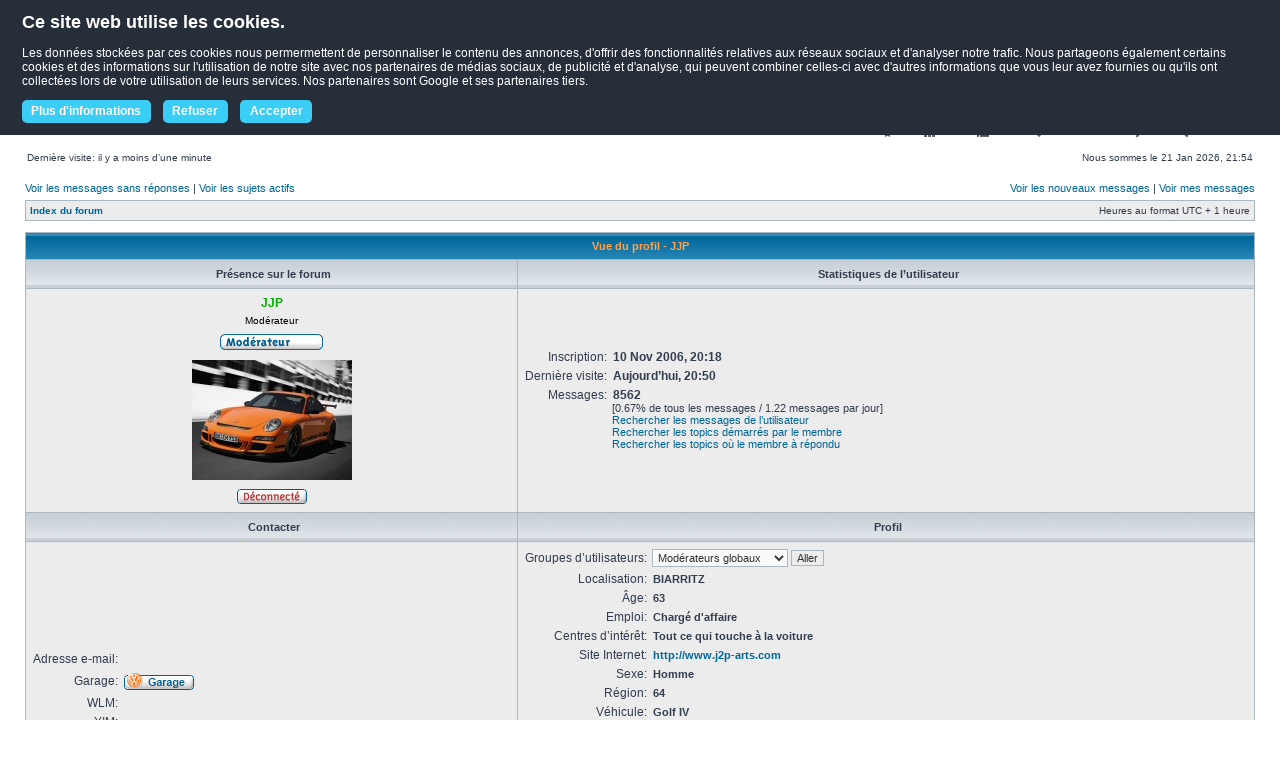

--- FILE ---
content_type: text/html; charset=UTF-8
request_url: https://www.golfiv.fr/jjp-u4143/
body_size: 6497
content:
<!DOCTYPE html PUBLIC "-//W3C//DTD XHTML 1.0 Transitional//EN" "http://www.w3.org/TR/xhtml1/DTD/xhtml1-transitional.dtd">
<html xmlns="http://www.w3.org/1999/xhtml" dir="ltr" lang="fr" xml:lang="fr">
<head>
<base href="https://www.golfiv.fr:443/"/>
<link rel="canonical" href="https://www.golfiv.fr:443/jjp-u4143/" />
<meta http-equiv="content-type" content="text/html; charset=UTF-8" />
<title>Vue du profil - JJP - Forum Volkswagen Golf IV</title>
<meta http-equiv="content-language" content="fr" />
<meta http-equiv="content-style-type" content="text/css" />
<meta http-equiv="imagetoolbar" content="no" />
<link type="text/css" href="https://www.golfiv.fr:443/styles/subsilver2/theme/style.css?20171214210000" rel="Stylesheet" />
<script src="https://www.golfiv.fr:443/styles/subsilver2/theme/scripts.js?20171214210000" type="text/javascript"></script>
<meta name="content-language" content="fr" />
<meta name="title" content="Vue du profil - JJP - Forum Volkswagen Golf IV" />
<meta name="category" content="general" />
<meta name="robots" content="index,follow" />
<meta name="distribution" content="global" />
<meta name="resource-type" content="document" />
<meta name="copyright" content="GolfIV.fr" />


<link rel="alternate" type="application/atom+xml" title="Flux - Forum Volkswagen Golf IV" href="https://www.golfiv.fr:443/feed.php" /><link rel="alternate" type="application/atom+xml" title="Flux - Tous les forums" href="https://www.golfiv.fr:443/feed.php?mode=forums" /><link rel="alternate" type="application/atom+xml" title="Flux - Nouveaux sujets" href="https://www.golfiv.fr:443/feed.php?mode=topics" /><link rel="alternate" type="application/atom+xml" title="Flux - Sujets actifs" href="https://www.golfiv.fr:443/feed.php?mode=topics_active" />

<script type="text/javascript">
// <![CDATA[
$(function() {
 BBSAjax = "./bbs_fastpanel.php";
 FastPanelLoading = "";

});

// www.phpBB-SEO.com SEO TOOLKIT BEGIN
function jumpto() {
	var page = prompt('Entrer le numéro de page où vous souhaitez aller.:', '');
	var perpage = '';
	var base_url = '';
	var seo_delim_start = '-';
	var seo_static_pagination = 'page';
	var seo_ext_pagination = '.html';
	if (page !== null && !isNaN(page) && page == Math.floor(page) && page > 0) {
		var seo_page = (page - 1) * perpage;
		var anchor = '';
		var anchor_parts = base_url.split('#');
		if ( anchor_parts[1] ) {
			base_url = anchor_parts[0];
			anchor = '#' + anchor_parts[1];
		}
		if ( seo_page > 0 ) {
			var phpEXtest = false;
			if ( base_url.indexOf('?') >= 0 || ( phpEXtest = base_url.match(/\.php$/i))) {
				document.location.href = base_url.replace(/&amp;/g, '&') + (phpEXtest ? '?' : '&') + 'start=' + seo_page + anchor;
			} else {
				var ext = base_url.match(/\.[a-z0-9]+$/i);
				if (ext) {
					// location.ext => location-xx.ext
					document.location.href = base_url.replace(/\.[a-z0-9]+$/i, '') + seo_delim_start + seo_page + ext + anchor;
				} else {
					// location and location/ to location/pagexx.html
					var slash = base_url.match(/\/$/) ? '' : '/';
					document.location.href = base_url + slash + seo_static_pagination + seo_page + seo_ext_pagination + anchor;
				}
			}
		} else {
			document.location.href = base_url + anchor;
		}
	}
}
var seo_external = true;
var seo_external_sub = false;
var seo_ext_classes = false;
var seo_hashfix = true;

window.onload = function() {
	if (seo_external || seo_hashfix) {
		phpbb_seo_href();
	}
	// here you can add other window.onload events
}
// www.phpBB-SEO.com SEO TOOLKIT END



// ]]>
</script>
</head>
<body class="ltr">



<script src="https://www.golfiv.fr:443/styles/subsilver2/theme/js/js.cookie.js" type="text/javascript"></script>

<script type="text/javascript">
$(function() {
  cb_status = Cookies.get("cb_cookie_status");

  if (cb_status == undefined) {
    Cookies.set("cb_cookie_status", "waiting");
  }

  $("#cookies_box a.cb_accept").on("click", function() {
    Cookies.set("cb_cookie_status", "accepted", { expires: 365 });
    $("#cookies_box").remove()
  })

  $("#cookies_box a.cb_discard").on("click", function() {
    Cookies.set("cb_cookie_status", "discarded", { expires: 365 });
    $("#cookies_box").remove()
  })
});
</script>

<style type="text/css">

#cookies_box {
  z-index: 9000;
  position:fixed;
  padding: 1em 1.8em;
  color: rgb(255, 255, 255);
  background-color: rgb(37, 46, 57);
  font-size: 12px;
}

#cookies_box h1 {
  color: rgb(255, 255, 255);
  font-size: 1.5em;
  font-weight: bold;
  margin-bottom: .7em;
}

#cookies_box p {
  font-size: 1em;
  margin-bottom: 1em;
}

#cookies_box div {
  display: flex;
}

#cookies_box div a {
  background-color: rgb(58, 205, 246);
  border-radius: 5px;
  color: rgb(255, 255, 255);
  cursor: pointer;
  font-weight: 700;
  padding: .4em .8em;
  text-decoration: none;
  white-space: nowrap;
}

#cookies_box div a:hover {
  background-color: rgb(20, 167, 208);
}

#cookies_box a.cb_infos, #cookies_box a.cb_discard {
  margin-right: 1em;
}

#cookies_box a.cb_discard {}

#cookies_box a.cb_accept {}

</style>

<div class="" id="cookies_box">
  <h1>Ce site web utilise les cookies.</h1>
  <p>
    Les données stockées par ces cookies nous permermettent de personnaliser le contenu des annonces,
    d'offrir des fonctionnalités relatives aux réseaux sociaux et d'analyser notre trafic.
    Nous partageons également certains cookies et des informations sur l'utilisation de notre site avec nos partenaires de médias sociaux, de publicité et d'analyse,
    qui peuvent combiner celles-ci avec d'autres informations que vous leur avez fournies ou qu'ils ont collectées lors de votre utilisation de leurs services. Nos partenaires sont Google et ses partenaires tiers.
  </p>
  <div>
    <a href="./cookies.php" class="cb_infos">Plus d'informations</a>
    <a role="button" class="cb_discard">Refuser</a>
    <a role="button" class="cb_accept">Accepter</a>
  </div>
</div>



<a name="top"></a>
<div id="fastPanel" class="modal hidden fade" tabindex="-1" role="dialog" aria-labelledby="myModalLabel" style="display: none;">
	<div class="modal-header"><h3 id="fastPanelTitle">Navigation rapide</h3></div>
	<div class="modal-body" id="fastPanelText">Chargement...</div>
	<div class="modal-footer"><button class="btn" data-dismiss="modal" aria-hidden="true">Close</button></div>
</div>
<div id="garagePanel" class="modal hidden fade" tabindex="-1" role="dialog" aria-labelledby="myModalLabel" style="display: none;">
	<div class="modal-header"><h3 id="garageTitle">Liste des garages du membre</h3></div>
	<div class="modal-body" id="garageText"></div>
	<div class="modal-footer"><button class="btn" data-dismiss="modal" aria-hidden="true">Close</button></div>
</div>
<div id="wrapheader">

	<div id="logodesc" class="giv">
		
			<a href="https://www.golfiv.fr:443/forum.html"><img src="https://www.golfiv.fr:443/styles/subsilver2/theme/images/banniere-giv.jpg" width="943" height="110" alt="Retour à l'index"/></a>
		
	</div>
	<br />
	<div id="menubar">
		<table width="100%" cellspacing="0">
		<tr>
			<td class="genmed">
				
			</td>
			<td class="genmed" align="right">
				<a href="javascript:;" id="fastPanelButton"><i class="icon-plane"></i> Nav</a>&nbsp;
				<a href="./"><i class="icon-th"></i> Portail</a>&nbsp;
				<a href="https://www.golfiv.fr:443/forum.html"><i class="icon-list"></i> Forum</a>&nbsp;
				<a href="https://www.golfiv.fr:443/transactions-membres-f127/"><i class="icon-tag"></i> Petites annonces</a>&nbsp;<a href="http://wiki.golfiv.fr"><i class="icon-pencil"></i> Wiki</a>&nbsp;<a href="https://www.golfiv.fr:443/search.php"><i class="icon-search"></i> Rechercher</a>&nbsp;
			</td>
		</tr>
		</table>
	</div>

	<div id="datebar">
		<table width="100%" cellspacing="0">
		<tr>
			<td class="gensmall">Dernière visite: il y a moins d’une minute</td>
			<td class="gensmall" align="right">Nous sommes le 21 Jan 2026, 21:54<br /></td>
		</tr>
		</table>
	</div>
</div>

<div id="wrapcentre">

	
	<p class="searchbar">
		<span style="float: left;"><a href="https://www.golfiv.fr:443/sans-reponses.html">Voir les messages sans réponses</a> | <a href="https://www.golfiv.fr:443/sujets-actifs.html">Voir les sujets actifs</a></span>
		
		<span style="float: right;"><a href="https://www.golfiv.fr:443/nouveaux-messages.html">Voir les nouveaux messages</a> | <a href="https://www.golfiv.fr:443/c-u87895/topics/">Voir mes messages</a></span>
		
	</p>
	

	<br style="clear: both;" />

	<table class="tablebg" width="100%" cellspacing="1" cellpadding="0" style="margin-top: 5px;">
	<tr>
		<td class="row1">
			<p class="breadcrumbs"><a href="https://www.golfiv.fr:443/forum.html">Index du forum</a></p>
			<p class="datetime">Heures au format UTC + 1 heure </p>
		</td>
	</tr>
	</table>

	<br />

<div id="pagecontent">

	<form method="post" action="https://www.golfiv.fr:443/memberlist.php?mode=group">

	<table class="tablebg" width="100%" cellspacing="1">
	<tr>
		<th colspan="2" nowrap="nowrap">Vue du profil - JJP</th>
	</tr>
	<tr>
		<td class="cat" width="40%" align="center"><h4>Présence sur le forum</h4></td>
		<td class="cat" width="60%" align="center"><h4>Statistiques de l’utilisateur</h4></td>
	</tr>
	<tr>
		<td class="row1" align="center">

			<table cellspacing="1" cellpadding="2" border="0">
			
			<tr>
				<td align="center"><b class="gen" style="color: #00AA00">JJP</b></td>
			</tr>
			
				<tr>
					<td class="postdetails" align="center">Modérateur</td>
				</tr>
			
				<tr>
					<td align="center"><img src="./images/ranks/rang_modo.gif" alt="Modérateur" title="Modérateur" /></td>
				</tr>
			
				<tr>
					<td align="center"><img src="./download/file.php?avatar=4143_1454168004.jpg" width="160" height="120" alt="Avatar de l’utilisateur" /></td>
				</tr>
			
			<tr>
				<td align="center"><img src="https://www.golfiv.fr:443/styles/subsilver2/imageset/fr/icon_user_offline.gif" alt="Hors ligne" title="Hors ligne" /></td>
			</tr>
			
			</table>
		</td>
		<td class="row1">
			<table width="100%" cellspacing="1" cellpadding="2" border="0">
			<tr>
				<td class="gen" align="right" nowrap="nowrap">Inscription: </td>
				<td width="100%"><b class="gen">10 Nov 2006, 20:18</b></td>
			</tr>
			<tr>
				<td class="gen" align="right" nowrap="nowrap">Dernière visite: </td>
				<td width="100%"><b class="gen">Aujourd’hui, 20:50</b></td>
			</tr>
			
			<tr>
				<td class="gen" align="right" valign="top" nowrap="nowrap">Messages: </td>
				<td><b class="gen">8562</b><span class="genmed"><br />[0.67% de tous les messages / 1.22 messages par jour]<br /><a href="https://www.golfiv.fr:443/jjp-u4143/posts/">Rechercher les messages de l’utilisateur</a>
				<br /><a href="https://www.golfiv.fr:443/jjp-u4143/topics/?sf=titleonly">Rechercher les topics démarrés par le membre</a>
				<br /><a href="https://www.golfiv.fr:443/jjp-u4143/topics/">Rechercher les topics où le membre à répondu</a></span></td>
			</tr>
			
			</table>
		</td>
	</tr>
	<tr>
		<td class="cat" align="center"><h4>Contacter</h4></td>
		<td class="cat" align="center"><h4>Profil</h4></td>
	</tr>
	<tr>
		<td class="row1">
			<table width="100%" cellspacing="1" cellpadding="2" border="0">
			<tr>
				<td class="gen" align="right" nowrap="nowrap">Adresse e-mail: </td>
				<td width="100%"></td>
			</tr>
			
				<tr>
					<td class="gen" nowrap="nowrap" align="right">Garage: </td>
					<td><a href="javascript:;" user-id="4143" class="garagesPanelButton"><img src="https://www.golfiv.fr:443/styles/subsilver2/imageset/fr/icon_garage.gif" alt="Garage" title="Garage" /></a></td>
				</tr>
			
			<tr>
				<td class="gen" nowrap="nowrap" align="right">WLM: </td>
				<td></td>
			</tr>
			<tr>
				<td class="gen" nowrap="nowrap" align="right">YIM: </td>
				<td></td>
			</tr>
			<tr>
				<td class="gen" nowrap="nowrap" align="right">AIM: </td>
				<td></td>
			</tr>
			<tr>
				<td class="gen" nowrap="nowrap" align="right">ICQ: </td>
				<td></td>
			</tr>
			<tr>
				<td class="gen" nowrap="nowrap" align="right">Jabber: </td>
				<td></td>
			</tr>
			</table>
		</td>
		<td class="row1">
			<table cellspacing="1" cellpadding="2" border="0">
			<tr>
				<td class="gen" align="right" nowrap="nowrap">Groupes d’utilisateurs: </td>
				<td><select name="g"><option value="8180" selected="selected">Modérateurs globaux</option><option value="8178">Utilisateurs enregistrés</option></select> <input class="btnlite" type="submit" name="submit" value="Aller" /></td>
			</tr>
			<tr>
				<td class="gen" align="right" nowrap="nowrap">Localisation: </td>
				<td><b class="genmed">BIARRITZ</b></td>
			</tr>
			
			<tr>
				<td class="gen" align="right" nowrap="nowrap">Âge: </td>
				<td><b class="genmed">63</b></td>
			</tr>
			
			<tr>
				<td class="gen" align="right" nowrap="nowrap">Emploi: </td>
				<td><b class="genmed">Chargé d'affaire</b></td>
			</tr>
			<tr>
				<td class="gen" align="right" nowrap="nowrap">Centres d’intérêt: </td>
				<td><b class="genmed">Tout ce qui touche à la voiture</b></td>
			</tr>
			<tr>
				<td class="gen" align="right" nowrap="nowrap">Site Internet: </td>
				<td><b><a class="genmed" href="http://www.j2p-arts.com">http://www.j2p-arts.com</a></b></td>
			</tr>
			
				<tr>
					<td class="gen" align="right" nowrap="nowrap">Sexe: </td>
					<td><b class="genmed">Homme</b></td>
				</tr>
			
				<tr>
					<td class="gen" align="right" nowrap="nowrap">Région: </td>
					<td><b class="genmed">64</b></td>
				</tr>
			
				<tr>
					<td class="gen" align="right" nowrap="nowrap">Véhicule: </td>
					<td><b class="genmed">Golf IV</b></td>
				</tr>
			
				<tr>
					<td class="gen" align="right" nowrap="nowrap">Motorisation: </td>
					<td><b class="genmed">TDI 130</b></td>
				</tr>
			
				<tr>
					<td class="gen" align="right" nowrap="nowrap">Finition: </td>
					<td><b class="genmed">Sport Edition</b></td>
				</tr>
			
				<tr>
					<td class="gen" align="right" nowrap="nowrap">Mise en circulation: </td>
					<td><b class="genmed">26 Sep 2001</b></td>
				</tr>
			
				<tr>
					<td class="gen" align="right" nowrap="nowrap">Longitude: </td>
					<td><b class="genmed">-1.5566683</b></td>
				</tr>
			
				<tr>
					<td class="gen" align="right" nowrap="nowrap">Latitude: </td>
					<td><b class="genmed">43.4797209</b></td>
				</tr>
			
				<tr>
					<td class="gen" align="right" nowrap="nowrap">Garage 2: </td>
					<td><b class="genmed">18330</b></td>
				</tr>
			
				<tr>
					<td class="gen" align="right" nowrap="nowrap">Garage 3: </td>
					<td><b class="genmed">18352</b></td>
				</tr>
			
				<tr>
					<td class="gen" align="right" nowrap="nowrap">Garage 4: </td>
					<td><b class="genmed">0</b></td>
				</tr>
			
				<tr>
					<td class="gen" align="right" nowrap="nowrap">Garage 5: </td>
					<td><b class="genmed">0</b></td>
				</tr>
			
			</table>
		</td>
	</tr>
	
		<tr>
			<td class="cat" colspan="2" align="center"><h4>Signature</h4></td>
		</tr>
		<tr>
			<td class="row1" colspan="2"><div class="postbody" style="padding: 10px;"><span style="color: #FF8000">Maintenant je suis grand, j'ai une <strong><em>GT3 RS</em></strong></span></div></td>
		</tr>
	
		<tr>
			<td class="cat" align="center"><h4>Activité dans les forums</h4></td>
			<td class="cat" align="center"><h4>Activité dans les catégories</h4></td>
		</tr>
		<tr>
			<td class="row1" valign="top">
				<table width="100%" border="0">
					<tr>
						<th>Posts</th>
						<th>Forums</th>
					</tr>
					
					<tr>
						<td align="center">2665</td>
						<td><a href="search.php?author_id=4143&amp;fid[]=61">Garage des Golf IV TDI 130</a></td>
					</tr>
					
					<tr>
						<td align="center">437</td>
						<td><a href="search.php?author_id=4143&amp;fid[]=67">Election de la photo mensuelle des membres</a></td>
					</tr>
					
					<tr>
						<td align="center">258</td>
						<td><a href="search.php?author_id=4143&amp;fid[]=60">Garage des Golf IV TDI 115</a></td>
					</tr>
					
					<tr>
						<td align="center">241</td>
						<td><a href="search.php?author_id=4143&amp;fid[]=54">Garage des Golf IV 1.8 - 1.8 20v - 1.8 T</a></td>
					</tr>
					
					<tr>
						<td align="center">232</td>
						<td><a href="search.php?author_id=4143&amp;fid[]=62">Garage des Golf IV TDI 150</a></td>
					</tr>
					
					<tr>
						<td align="center">231</td>
						<td><a href="search.php?author_id=4143&amp;fid[]=153">8ème Rassemblement National Golf IV (2013)</a></td>
					</tr>
					
					<tr>
						<td align="center">224</td>
						<td><a href="search.php?author_id=4143&amp;fid[]=58">Garage des Golf IV TDI 100</a></td>
					</tr>
					
					<tr>
						<td align="center">207</td>
						<td><a href="search.php?author_id=4143&amp;fid[]=44">Autres V.A.G.</a></td>
					</tr>
					
					<tr>
						<td align="center">184</td>
						<td><a href="search.php?author_id=4143&amp;fid[]=57">Garage des Golf IV TDI 90</a></td>
					</tr>
					
					<tr>
						<td align="center">183</td>
						<td><a href="search.php?author_id=4143&amp;fid[]=53">Garage des Golf IV 1.6 - 1.6 16v</a></td>
					</tr>
					
					<tr>
						<td align="center">182</td>
						<td><a href="search.php?author_id=4143&amp;fid[]=157">10ème Rassemblement National Golf IV (2015)</a></td>
					</tr>
					
					<tr>
						<td align="center">175</td>
						<td><a href="search.php?author_id=4143&amp;fid[]=158">11ème Rassemblement National Golf IV (2016)</a></td>
					</tr>
					
					<tr>
						<td align="center">166</td>
						<td><a href="search.php?author_id=4143&amp;fid[]=55">Garage des Golf IV 2.0 - 2.3 - V5 - V6 - R32</a></td>
					</tr>
					
					<tr>
						<td align="center">163</td>
						<td><a href="search.php?author_id=4143&amp;fid[]=152">7ème Rassemblement National Golf IV (2012)</a></td>
					</tr>
					
					<tr>
						<td align="center">162</td>
						<td><a href="search.php?author_id=4143&amp;fid[]=59">Garage des Golf IV TDI 110</a></td>
					</tr>
					
					<tr>
						<td align="center">153</td>
						<td><a href="search.php?author_id=4143&amp;fid[]=68">Rencontres entre membres</a></td>
					</tr>
					
					<tr>
						<td align="center">113</td>
						<td><a href="search.php?author_id=4143&amp;fid[]=75">Garage des Bora et des Jetta</a></td>
					</tr>
					
					<tr>
						<td align="center">111</td>
						<td><a href="search.php?author_id=4143&amp;fid[]=159">12ème Rassemblement National Golf IV (2017)</a></td>
					</tr>
					
					<tr>
						<td align="center">107</td>
						<td><a href="search.php?author_id=4143&amp;fid[]=144">Tutos - Electricité &amp; Electronique</a></td>
					</tr>
					
					<tr>
						<td align="center">105</td>
						<td><a href="search.php?author_id=4143&amp;fid[]=156">9ème Rassemblement National Golf IV (2014)</a></td>
					</tr>
					
					<tr>
						<td align="center">95</td>
						<td><a href="search.php?author_id=4143&amp;fid[]=161">14ème Rassemblement National Golf IV (2019)</a></td>
					</tr>
					
					<tr>
						<td align="center">87</td>
						<td><a href="search.php?author_id=4143&amp;fid[]=46">Election de la Plus Belle Golf IV du Forum</a></td>
					</tr>
					
					<tr>
						<td align="center">68</td>
						<td><a href="search.php?author_id=4143&amp;fid[]=160">13ème Rassemblement National Golf IV (2018)</a></td>
					</tr>
					
					<tr>
						<td align="center">65</td>
						<td><a href="search.php?author_id=4143&amp;fid[]=22">Meetings, rencards régionaux &amp; internationaux</a></td>
					</tr>
					
					<tr>
						<td align="center">50</td>
						<td><a href="search.php?author_id=4143&amp;fid[]=162">15ème Rassemblement National Golf IV (2020)</a></td>
					</tr>
					
					<tr>
						<td align="center">43</td>
						<td><a href="search.php?author_id=4143&amp;fid[]=107">5ème Rassemblement National Golf IV (2010)</a></td>
					</tr>
					
					<tr>
						<td align="center">39</td>
						<td><a href="search.php?author_id=4143&amp;fid[]=9">Audio et électronique embarquée</a></td>
					</tr>
					
					<tr>
						<td align="center">38</td>
						<td><a href="search.php?author_id=4143&amp;fid[]=165">17ème Rassemblement National Golf IV (2024)</a></td>
					</tr>
					
					<tr>
						<td align="center">38</td>
						<td><a href="search.php?author_id=4143&amp;fid[]=145">Tutos - Intérieur</a></td>
					</tr>
					
					<tr>
						<td align="center">38</td>
						<td><a href="search.php?author_id=4143&amp;fid[]=166">18ème Rassemblement National Golf IV (2025)</a></td>
					</tr>
					
					<tr>
						<td align="center">37</td>
						<td><a href="search.php?author_id=4143&amp;fid[]=164">16ème Rassemblement National Golf IV (2023)</a></td>
					</tr>
					
					<tr>
						<td align="center">37</td>
						<td><a href="search.php?author_id=4143&amp;fid[]=6">Esthétique extérieure</a></td>
					</tr>
					
					<tr>
						<td align="center">36</td>
						<td><a href="search.php?author_id=4143&amp;fid[]=52">Garage des Golf IV 1.4 16v</a></td>
					</tr>
					
					<tr>
						<td align="center">32</td>
						<td><a href="search.php?author_id=4143&amp;fid[]=112">6ème Rassemblement National Golf IV (2011)</a></td>
					</tr>
					
					<tr>
						<td align="center">27</td>
						<td><a href="search.php?author_id=4143&amp;fid[]=72">Informations sur le Forum</a></td>
					</tr>
					
					<tr>
						<td align="center">26</td>
						<td><a href="search.php?author_id=4143&amp;fid[]=56">Garage des Golf IV SDI</a></td>
					</tr>
					
					<tr>
						<td align="center">25</td>
						<td><a href="search.php?author_id=4143&amp;fid[]=81">[Diesel] Problèmes Mécaniques</a></td>
					</tr>
					
					<tr>
						<td align="center">23</td>
						<td><a href="search.php?author_id=4143&amp;fid[]=150">Tutos - OBD</a></td>
					</tr>
					
					<tr>
						<td align="center">21</td>
						<td><a href="search.php?author_id=4143&amp;fid[]=97">3eme Rassemblement National Golf IV (2008)</a></td>
					</tr>
					
					<tr>
						<td align="center">20</td>
						<td><a href="search.php?author_id=4143&amp;fid[]=148">Tutos - Trains roulants</a></td>
					</tr>
					
					<tr>
						<td align="center">19</td>
						<td><a href="search.php?author_id=4143&amp;fid[]=47">Les Références Officielles des Pièces Golf IV</a></td>
					</tr>
					
					<tr>
						<td align="center">18</td>
						<td><a href="search.php?author_id=4143&amp;fid[]=82">Problèmes Electriques ou Electroniques</a></td>
					</tr>
					
					<tr>
						<td align="center">18</td>
						<td><a href="search.php?author_id=4143&amp;fid[]=146">Tutos - Extérieur</a></td>
					</tr>
					
					<tr>
						<td align="center">16</td>
						<td><a href="search.php?author_id=4143&amp;fid[]=4">Trains roulants</a></td>
					</tr>
					
					<tr>
						<td align="center">16</td>
						<td><a href="search.php?author_id=4143&amp;fid[]=84">Problèmes Intérieurs</a></td>
					</tr>
					
					<tr>
						<td align="center">15</td>
						<td><a href="search.php?author_id=4143&amp;fid[]=143">Tutos - Mécanique</a></td>
					</tr>
					
					<tr>
						<td align="center">14</td>
						<td><a href="search.php?author_id=4143&amp;fid[]=103">2eme Rassemblement National Golf IV (2007)</a></td>
					</tr>
					
					<tr>
						<td align="center">12</td>
						<td><a href="search.php?author_id=4143&amp;fid[]=90">Actualités VW ! Dans la Presse et sur Internet</a></td>
					</tr>
					
					<tr>
						<td align="center">12</td>
						<td><a href="search.php?author_id=4143&amp;fid[]=104">Gagnants des Concours de la plus belle Golf du forum</a></td>
					</tr>
					
					<tr>
						<td align="center">11</td>
						<td><a href="search.php?author_id=4143&amp;fid[]=8">Accessoires Intérieurs</a></td>
					</tr>
					
					<tr>
						<td align="center">9</td>
						<td><a href="search.php?author_id=4143&amp;fid[]=10">Modification de Puissance</a></td>
					</tr>
					
					<tr>
						<td align="center">9</td>
						<td><a href="search.php?author_id=4143&amp;fid[]=51">Sondages</a></td>
					</tr>
					
					<tr>
						<td align="center">8</td>
						<td><a href="search.php?author_id=4143&amp;fid[]=105">4ème Rassemblement National Golf IV (2009)</a></td>
					</tr>
					
					<tr>
						<td align="center">8</td>
						<td><a href="search.php?author_id=4143&amp;fid[]=85">Problèmes Train Roulant</a></td>
					</tr>
					
					<tr>
						<td align="center">8</td>
						<td><a href="search.php?author_id=4143&amp;fid[]=83">Problèmes Extérieurs</a></td>
					</tr>
					
					<tr>
						<td align="center">7</td>
						<td><a href="search.php?author_id=4143&amp;fid[]=154">Bac à sable</a></td>
					</tr>
					
					<tr>
						<td align="center">7</td>
						<td><a href="search.php?author_id=4143&amp;fid[]=167">19ème Rassemblement National Golf IV (2026)</a></td>
					</tr>
					
					<tr>
						<td align="center">6</td>
						<td><a href="search.php?author_id=4143&amp;fid[]=101">Demande de Références et Prix sur les pièces de Golf IV</a></td>
					</tr>
					
					<tr>
						<td align="center">6</td>
						<td><a href="search.php?author_id=4143&amp;fid[]=3">Suggestions &amp; Modifications du Forum</a></td>
					</tr>
					
					<tr>
						<td align="center">4</td>
						<td><a href="search.php?author_id=4143&amp;fid[]=14">Inclassables</a></td>
					</tr>
					
					<tr>
						<td align="center">3</td>
						<td><a href="search.php?author_id=4143&amp;fid[]=50">VAG-Com &amp; VDS-Pro</a></td>
					</tr>
					
					<tr>
						<td align="center">3</td>
						<td><a href="search.php?author_id=4143&amp;fid[]=91">Fonctionnement des pièces moteur</a></td>
					</tr>
					
					<tr>
						<td align="center">2</td>
						<td><a href="search.php?author_id=4143&amp;fid[]=133">Ventes de Pièces Intérieures</a></td>
					</tr>
					
					<tr>
						<td align="center">2</td>
						<td><a href="search.php?author_id=4143&amp;fid[]=147">Tutos - Autres</a></td>
					</tr>
					
					<tr>
						<td align="center">2</td>
						<td><a href="search.php?author_id=4143&amp;fid[]=137">Ventes de Trains Roulants</a></td>
					</tr>
					
					<tr>
						<td align="center">1</td>
						<td><a href="search.php?author_id=4143&amp;fid[]=76">Demandes d'estimation</a></td>
					</tr>
					
					<tr>
						<td align="center">1</td>
						<td><a href="search.php?author_id=4143&amp;fid[]=149">Tutos - Ventilation - Climatisation</a></td>
					</tr>
					
					<tr>
						<td align="center">1</td>
						<td><a href="search.php?author_id=4143&amp;fid[]=129">[Essence] Problèmes mécaniques</a></td>
					</tr>
					
					<tr>
						<td align="center">1</td>
						<td><a href="search.php?author_id=4143&amp;fid[]=128">Ventes de Golf 4 / Variant</a></td>
					</tr>
					
					<tr>
						<td align="center">1</td>
						<td><a href="search.php?author_id=4143&amp;fid[]=142">Problèmes Administratifs</a></td>
					</tr>
					
					<tr>
						<td align="center">1</td>
						<td><a href="search.php?author_id=4143&amp;fid[]=19">Recherches</a></td>
					</tr>
					
				</table>
			</td>
			<td class="row1" valign="top">
				<table width="100%" border="0">
					<tr>
						<th>Posts</th>
						<th>Catégories</th>
					</tr>
					
					<tr>
						<td align="center">4490</td>
						<td><a href="search.php?author_id=4143&amp;fid[]=116">Les Golfs IV : Gamme Générale &amp; Présentation de vos Golfs</a></td>
					</tr>
					
					<tr>
						<td align="center">1411</td>
						<td><a href="search.php?author_id=4143&amp;fid[]=130">Archive des Rassemblements Nationaux Golf IV</a></td>
					</tr>
					
					<tr>
						<td align="center">536</td>
						<td><a href="search.php?author_id=4143&amp;fid[]=115">Concours Golf IV</a></td>
					</tr>
					
					<tr>
						<td align="center">229</td>
						<td><a href="search.php?author_id=4143&amp;fid[]=121">Zone libre</a></td>
					</tr>
					
					<tr>
						<td align="center">224</td>
						<td><a href="search.php?author_id=4143&amp;fid[]=48">Tutoriels &amp; Guides d'installation</a></td>
					</tr>
					
					<tr>
						<td align="center">218</td>
						<td><a href="search.php?author_id=4143&amp;fid[]=119">Rencontres &amp; Meeting</a></td>
					</tr>
					
					<tr>
						<td align="center">116</td>
						<td><a href="search.php?author_id=4143&amp;fid[]=118">Personnalisation</a></td>
					</tr>
					
					<tr>
						<td align="center">115</td>
						<td><a href="search.php?author_id=4143&amp;fid[]=117">Technique</a></td>
					</tr>
					
					<tr>
						<td align="center">33</td>
						<td><a href="search.php?author_id=4143&amp;fid[]=114">Accueil Golf IV</a></td>
					</tr>
					
					<tr>
						<td align="center">7</td>
						<td><a href="search.php?author_id=4143&amp;fid[]=120">Rassemblement National Golf IV</a></td>
					</tr>
					
					<tr>
						<td align="center">6</td>
						<td><a href="search.php?author_id=4143&amp;fid[]=127">Transactions entre membres</a></td>
					</tr>
					
				</table>
			</td>
		</tr>
	</table>

	</form>

</div>

<br clear="all" />

<table class="tablebg" width="100%" cellspacing="1" cellpadding="0" style="margin-top: 5px;">
	<tr>
		<td class="row1">
			<p class="breadcrumbs"><a href="https://www.golfiv.fr:443/forum.html">Index du forum</a></p>
			<p class="datetime">Heures au format UTC + 1 heure </p>
		</td>
	</tr>
	</table>

<br clear="all" />

<div style="float: right;"></div>


</div>



<div id="wrapfooter">
	
	<span class="copyright">Développé par <a href="https://www.phpbb.com/">phpBB</a>&reg; Forum Software &copy; phpBB Group
	<br />Traduction par <a href="http://forums.phpbb-fr.com">phpBB-fr.com</a><br /><a href="http://www.phpbb-seo.com/" title="Optimisation du R&eacute;f&eacute;rencement"><img src="https://www.golfiv.fr:443/images/phpbb-seo.png" alt="phpBB SEO"/></a>
	<br /><a href="./cookies.php">Cookies - CGU</a>
	<br /><bdo dir="ltr">[ Time : 0.176s | 20 Queries | GZIP : Off ]</bdo></span>
</div>


<!-- Matomo -->
<script>
  var _paq = window._paq = window._paq || [];
  /* tracker methods like "setCustomDimension" should be called before "trackPageView" */
  _paq.push(["setExcludedQueryParams", ["sid"]]);
  _paq.push(['trackPageView']);
  _paq.push(['enableLinkTracking']);
  (function() {
    var u="//matomo.golfiv.fr/";
    _paq.push(['setTrackerUrl', u+'matomo.php']);
    _paq.push(['setSiteId', '1']);
    var d=document, g=d.createElement('script'), s=d.getElementsByTagName('script')[0];
    g.async=true; g.src=u+'matomo.js'; s.parentNode.insertBefore(g,s);
  })();
</script>
<noscript><p><img src="//matomo.golfiv.fr/matomo.php?idsite=1&amp;rec=1" style="border:0;" alt="" /></p></noscript>
<!-- End Matomo Code -->

</body>
</html>